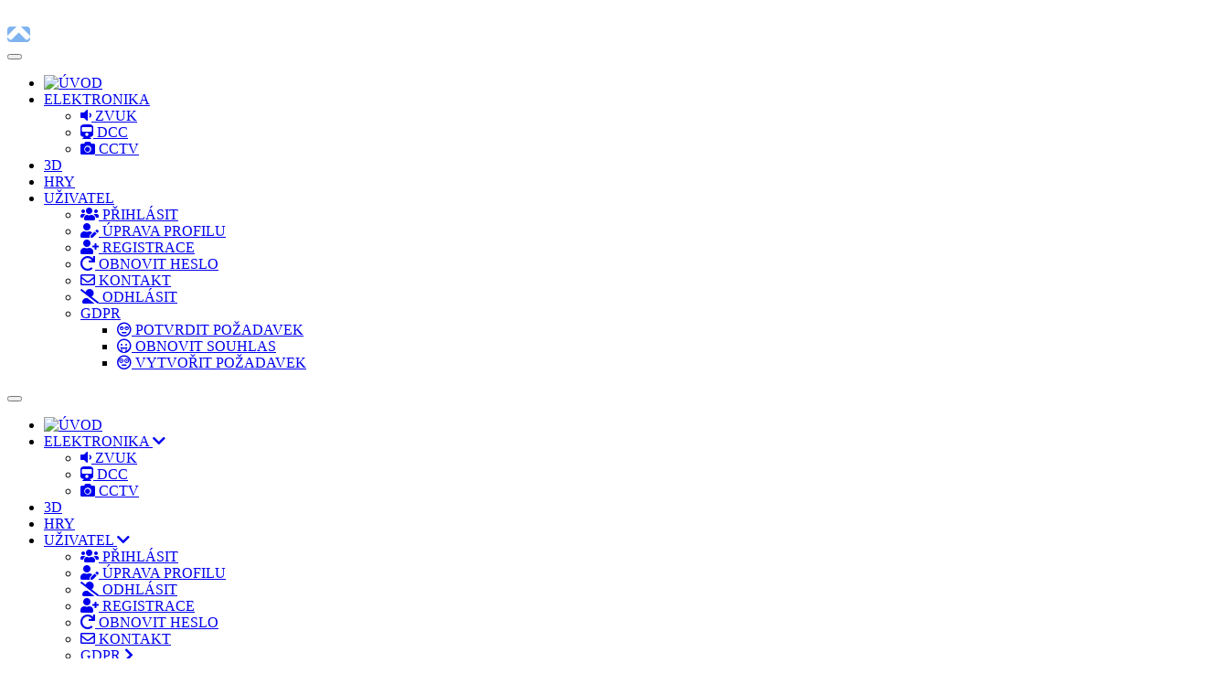

--- FILE ---
content_type: text/html; charset=utf-8
request_url: https://pihrt.com/component/tags/tag/esp32
body_size: 6264
content:
<!DOCTYPE html>
<html lang="cs-cz" dir="ltr">

<head>
   <meta http-equiv="X-UA-Compatible" content="IE=edge" /><meta name="viewport" content="width=device-width, initial-scale=1" /><meta name="HandheldFriendly" content="true" /><meta name="apple-mobile-web-app-capable" content="YES" /> <!-- document meta -->
   <meta charset="utf-8" />
	<base href="https://pihrt.com/component/tags/tag/esp32" />
	<meta name="keywords" content="Arduino,Raspberry Pi,Vývoj zařízení" />
	<meta name="rights" content="Všechny zde uvedené konstrukce můžete použít pro Vaše osobní použití. Kódy, schémata, články upravovat, měnit a dále šířit za předpokladu, že ponecháte uveden odkaz na můj blog." />
	<meta name="description" content="Osobní blog Martina Pihrta. Arduino, Raspberry Pi, Vývoj zařízení." />
	<meta name="generator" content="Joomla! - Open Source Content Management" />
	<title>ESP32</title>
	<link href="/component/tags/tag/esp32?format=feed&amp;type=rss" rel="alternate" type="application/rss+xml" title="RSS 2.0" />
	<link href="/component/tags/tag/esp32?format=feed&amp;type=atom" rel="alternate" type="application/atom+xml" title="Atom 1.0" />
	<link href="/favicon.ico" rel="shortcut icon" type="image/vnd.microsoft.icon" />
	<link href="/media/system/css/modal.css?3ea7c50bffce3b27e9f7e578e47462fd" rel="stylesheet" />
	<link href="/media/com_attachments/css/attachments_hide.css" rel="stylesheet" />
	<link href="/media/jui/css/chosen.css?3ea7c50bffce3b27e9f7e578e47462fd" rel="stylesheet" />
	<script type="application/json" class="joomla-script-options new">{"csrf.token":"893f8df8eea878b0f31df472dde81fb1","system.paths":{"root":"","base":""}}</script>
	<script src="/media/system/js/mootools-core.js?3ea7c50bffce3b27e9f7e578e47462fd"></script>
	<script src="/media/system/js/core.js?3ea7c50bffce3b27e9f7e578e47462fd"></script>
	<script src="/media/system/js/mootools-more.js?3ea7c50bffce3b27e9f7e578e47462fd"></script>
	<script src="/media/system/js/modal.js?3ea7c50bffce3b27e9f7e578e47462fd"></script>
	<script src="/media/jui/js/jquery.min.js?3ea7c50bffce3b27e9f7e578e47462fd"></script>
	<script src="/media/jui/js/jquery-noconflict.js?3ea7c50bffce3b27e9f7e578e47462fd"></script>
	<script src="/media/jui/js/jquery-migrate.min.js?3ea7c50bffce3b27e9f7e578e47462fd"></script>
	<script src="/media/com_attachments/js/attachments_refresh.js"></script>
	<script src="/media/jui/js/chosen.jquery.min.js?3ea7c50bffce3b27e9f7e578e47462fd"></script>
	<script>

		jQuery(function($) {
			SqueezeBox.initialize({});
			initSqueezeBox();
			$(document).on('subform-row-add', initSqueezeBox);

			function initSqueezeBox(event, container)
			{
				SqueezeBox.assign($(container || document).find('a.modal').get(), {
					parse: 'rel'
				});
			}
		});

		window.jModalClose = function () {
			SqueezeBox.close();
		};

		// Add extra modal close functionality for tinyMCE-based editors
		document.onreadystatechange = function () {
			if (document.readyState == 'interactive' && typeof tinyMCE != 'undefined' && tinyMCE)
			{
				if (typeof window.jModalClose_no_tinyMCE === 'undefined')
				{
					window.jModalClose_no_tinyMCE = typeof(jModalClose) == 'function'  ?  jModalClose  :  false;

					jModalClose = function () {
						if (window.jModalClose_no_tinyMCE) window.jModalClose_no_tinyMCE.apply(this, arguments);
						tinyMCE.activeEditor.windowManager.close();
					};
				}

				if (typeof window.SqueezeBoxClose_no_tinyMCE === 'undefined')
				{
					if (typeof(SqueezeBox) == 'undefined')  SqueezeBox = {};
					window.SqueezeBoxClose_no_tinyMCE = typeof(SqueezeBox.close) == 'function'  ?  SqueezeBox.close  :  false;

					SqueezeBox.close = function () {
						if (window.SqueezeBoxClose_no_tinyMCE)  window.SqueezeBoxClose_no_tinyMCE.apply(this, arguments);
						tinyMCE.activeEditor.windowManager.close();
					};
				}
			}
		};
		
	jQuery(function ($) {
		initChosen();
		$("body").on("subform-row-add", initChosen);

		function initChosen(event, container)
		{
			container = container || document;
			$(container).find("select").chosen({"disable_search_threshold":10,"search_contains":true,"allow_single_deselect":true,"placeholder_text_multiple":"Zadejte nebo vyberte mo\u017enosti","placeholder_text_single":"Vybrat mo\u017enost","no_results_text":"Nejsou odpov\u00eddaj\u00edc\u00ed v\u00fdsledky"});
		}
	});
	
		var resetFilter = function() {
		document.getElementById('filter-search').value = '';
	}

	</script>
 <!-- joomla head -->
   <link href="https://pihrt.com/images/favicon.ico" rel="shortcut icon" type="text/css" /><link href="https://pihrt.com/media/astroid/assets/css/animate.min.css?v=2.5.4" rel="stylesheet" type="text/css" />
<link href="https://fonts.googleapis.com/css2?family=Open+Sans:ital,wght@0,300;0,400;0,600;0,700;0,800;1,300;1,400;1,600;1,700;1,800&display=swap" rel="stylesheet" type="text/css" />
<link href="https://use.fontawesome.com/releases/v5.14.0/css/all.css" data-version="5.14.0" rel="stylesheet" type="text/css" />
<link href="https://pihrt.com/media/jui/css/icomoon.css?v=2.5.4" rel="stylesheet" type="text/css" />
<link href="https://pihrt.com/templates/jd_newyork_astroid/css/compiled-46bf7bbdde206d61b46f9724a92c804b.css?v=2.5.4" rel="stylesheet" type="text/css" />
<link href="https://pihrt.com/templates/jd_newyork_astroid/css/compiled-3acffeb054bd539183d30c68519f9138.css?v=2.5.4" rel="stylesheet" type="text/css" />
 <!-- head styles -->
   <link rel="preconnect" href="https://fonts.gstatic.com"> <!-- head scripts -->
</head> <!-- document head -->

<body class="site astroid-framework com-tags view-tag layout-default tp-style-11 cs-CZ ltr">
   <a title="Back to Top" id="astroid-backtotop" class="rounded" href="javascript:void(0)" style="border-radius : 4px;background:rgb(127, 179, 239);"><i class="fas fa-angle-double-up" style="font-size:40px;color:rgb(255, 255, 255);"></i></a><!-- astroid container -->
<div class="astroid-container">
    <div class="astroid-mobilemenu d-none d-init dir-left" data-class-prefix="astroid-mobilemenu" id="astroid-mobilemenu">
   <div class="burger-menu-button active">
      <button aria-label="Mobile Menu Toggle" type="button" class="button close-offcanvas offcanvas-close-btn">
         <span class="box">
            <span class="inner"></span>
         </span>
      </button>
   </div>
   <ul class="astroid-mobile-menu d-none"><li class="nav-item nav-item-id-113 nav-item-level-1 nav-item-default nav-item-current nav-item-active"><!--menu link starts-->
<a href="/" title="ÚVOD" class=" nav-link active item-link-component item-level-1" data-drop-action="hover">
   <span class="nav-title">
                                 <img src="https://pihrt.com/images/pihrtcom2.png" alt="ÚVOD"  />
                  
                              </span>
   </a>
<!--menu link ends--></li><li class="nav-item nav-item-id-108 nav-item-level-1 nav-item-deeper nav-item-parent has-megamenu nav-item-megamenu"><!--menu link starts-->
<a href="/elektronika" title="ELEKTRONIKA" class=" nav-link item-link-component item-level-1" data-drop-action="hover">
   <span class="nav-title">
                                          ELEKTRONIKA                              </span>
   </a>
<!--menu link ends--><ul class="nav-child list-group navbar-subnav level-1"><li class="nav-item-submenu nav-item-id-126 nav-item-level-2 nav-item-parent nav-item-megamenu"><!--menu link starts-->
<a href="/elektronika/zvuk" title="ZVUK" class=" nav-link item-link-component item-level-2" data-drop-action="hover">
   <span class="nav-title">
               <i class="fas fa-volume-down"></i>
                                          ZVUK                              </span>
   </a>
<!--menu link ends--></li><li class="nav-item-submenu nav-item-id-114 nav-item-level-2 nav-item-parent nav-item-megamenu"><!--menu link starts-->
<a href="/elektronika/dcc" title="DCC" class=" nav-link item-link-component item-level-2" data-drop-action="hover">
   <span class="nav-title">
               <i class="fas fa-train"></i>
                                          DCC                              </span>
   </a>
<!--menu link ends--></li><li class="nav-item-submenu nav-item-id-116 nav-item-level-2 nav-item-parent nav-item-megamenu"><!--menu link starts-->
<a href="/elektronika/kamery" title="CCTV" class=" nav-link item-link-component item-level-2" data-drop-action="hover">
   <span class="nav-title">
               <i class="fas fa-camera"></i>
                                          CCTV                              </span>
   </a>
<!--menu link ends--></li></ul></li><li class="nav-item nav-item-id-740 nav-item-level-1"><!--menu link starts-->
<a href="/3d" title="3D" class=" nav-link item-link-component item-level-1" data-drop-action="hover">
   <span class="nav-title">
                                          3D                              </span>
   </a>
<!--menu link ends--></li><li class="nav-item nav-item-id-784 nav-item-level-1"><!--menu link starts-->
<a href="/hry" title="HRY" class=" nav-link item-link-component item-level-1" data-drop-action="hover">
   <span class="nav-title">
                                          HRY                              </span>
   </a>
<!--menu link ends--></li><li class="nav-item nav-item-id-154 nav-item-level-1 nav-item-deeper nav-item-parent has-megamenu nav-item-megamenu"><!--menu link starts-->
<a href="/ucet" title="UŽIVATEL" class=" nav-link item-link-component item-level-1" data-drop-action="hover">
   <span class="nav-title">
                                          UŽIVATEL                              </span>
   </a>
<!--menu link ends--><ul class="nav-child list-group navbar-subnav level-1"><li class="nav-item-submenu nav-item-id-768 nav-item-level-2 nav-item-parent nav-item-megamenu"><!--menu link starts-->
<a href="/ucet/prihlasit" title="PŘIHLÁSIT" class=" nav-link item-link-component item-level-2" data-drop-action="hover">
   <span class="nav-title">
               <i class="fas fa-users"></i>
                                          PŘIHLÁSIT                              </span>
   </a>
<!--menu link ends--></li><li class="nav-item-submenu nav-item-id-753 nav-item-level-2 nav-item-parent nav-item-megamenu"><!--menu link starts-->
<a href="/ucet/uprava" title="ÚPRAVA PROFILU" class=" nav-link item-link-component item-level-2" data-drop-action="hover">
   <span class="nav-title">
               <i class="fas fa-user-edit"></i>
                                          ÚPRAVA PROFILU                              </span>
   </a>
<!--menu link ends--></li><li class="nav-item-submenu nav-item-id-754 nav-item-level-2 nav-item-parent nav-item-megamenu"><!--menu link starts-->
<a href="/ucet/registrace" title="REGISTRACE" class=" nav-link item-link-component item-level-2" data-drop-action="hover">
   <span class="nav-title">
               <i class="fas fa-user-plus"></i>
                                          REGISTRACE                              </span>
   </a>
<!--menu link ends--></li><li class="nav-item-submenu nav-item-id-755 nav-item-level-2 nav-item-parent nav-item-megamenu"><!--menu link starts-->
<a href="/ucet/obnovit-heslo" title="OBNOVIT HESLO" class=" nav-link item-link-component item-level-2" data-drop-action="hover">
   <span class="nav-title">
               <i class="fas fa-redo"></i>
                                          OBNOVIT HESLO                              </span>
   </a>
<!--menu link ends--></li><li class="nav-item-submenu nav-item-id-757 nav-item-level-2 nav-item-parent nav-item-megamenu"><!--menu link starts-->
<a href="/ucet/kontakt" title="KONTAKT" class=" nav-link item-link-component item-level-2" data-drop-action="hover">
   <span class="nav-title">
               <i class="far fa-envelope"></i>
                                          KONTAKT                              </span>
   </a>
<!--menu link ends--></li><li class="nav-item-submenu nav-item-id-756 nav-item-level-2 nav-item-parent nav-item-megamenu"><!--menu link starts-->
<a href="/ucet/odhlasit" title="ODHLÁSIT" class=" nav-link item-link-component item-level-2" data-drop-action="hover">
   <span class="nav-title">
               <i class="fas fa-user-alt-slash"></i>
                                          ODHLÁSIT                              </span>
   </a>
<!--menu link ends--></li><li class="nav-item-submenu nav-item-id-752 nav-item-level-2 nav-item-deeper nav-item-parent nav-item-megamenu"><!--menu link starts-->
<a href="/ucet/soukromi" title="GDPR" class=" nav-link item-link-component item-level-2" data-drop-action="hover">
   <span class="nav-title">
                                          GDPR                              </span>
   </a>
<!--menu link ends--><ul class="nav-child list-group navbar-subnav level-2"><li class="nav-item-submenu nav-item-id-749 nav-item-level-3 nav-item-parent nav-item-megamenu"><!--menu link starts-->
<a href="/ucet/soukromi/soukromi" title="POTVRDIT POŽADAVEK" class=" nav-link item-link-component item-level-3" data-drop-action="hover">
   <span class="nav-title">
               <i class="far fa-meh-rolling-eyes"></i>
                                          POTVRDIT POŽADAVEK                              </span>
   </a>
<!--menu link ends--></li><li class="nav-item-submenu nav-item-id-751 nav-item-level-3 nav-item-parent nav-item-megamenu"><!--menu link starts-->
<a href="/ucet/soukromi/rozsirit-souhlas" title="OBNOVIT SOUHLAS" class=" nav-link item-link-component item-level-3" data-drop-action="hover">
   <span class="nav-title">
               <i class="far fa-grin-tongue"></i>
                                          OBNOVIT SOUHLAS                              </span>
   </a>
<!--menu link ends--></li><li class="nav-item-submenu nav-item-id-750 nav-item-level-3 nav-item-parent nav-item-megamenu"><!--menu link starts-->
<a href="/ucet/soukromi/vytvorit-pozadavek" title="VYTVOŘIT POŽADAVEK" class=" nav-link item-link-component item-level-3" data-drop-action="hover">
   <span class="nav-title">
               <i class="far fa-flushed"></i>
                                          VYTVOŘIT POŽADAVEK                              </span>
   </a>
<!--menu link ends--></li></ul></li></ul></li></ul></div>    <!-- astroid content -->
    <div class="astroid-content">
                <!-- astroid layout -->
        <div class="astroid-layout astroid-layout-wide">
                        <!-- astroid wrapper -->
            <div class="astroid-wrapper">
                                <section class="astroid-section astroid-header-section" id="as-331586936586449"><div class="container"><div class="astroid-row row" id="ar-741586943616478"><div class="astroid-column col-lg-12" id="ac-941586943616478" data-animation="zoomIn"><div class="astroid-module-position" id="ah-141586943619046"><!-- header starts -->
<header data-megamenu data-megamenu-class=".has-megamenu" data-megamenu-content-class=".megamenu-container" data-dropdown-arrow="true" data-header-offset="true" data-transition-speed="304" data-megamenu-animation="none" data-easing="linear" data-astroid-trigger="hover" data-megamenu-submenu-class=".nav-submenu,.nav-submenu-static" id="astroid-header" class="astroid-header astroid-horizontal-header astroid-horizontal-left-header">
   <div class="d-flex flex-row justify-content-between">
               <div class="d-flex d-lg-none justify-content-start">
            <div class="header-mobilemenu-trigger d-lg-none burger-menu-button align-self-center" data-offcanvas="#astroid-mobilemenu" data-effect="mobilemenu-slide">
               <button aria-label="Mobile Menu Toggle" class="button" type="button"><span class="box"><span class="inner"></span></span></button>
            </div>
         </div>
            <div class="header-left-section d-flex justify-content-start flex-lg-grow-1">
         <!-- logo starts -->
<!-- <div class=""> -->
   <!-- image logo starts -->
      <div class="logo-wrapper">
      <a target="_self" class="astroid-logo astroid-logo-image d-flex align-items-center mr-0 mr-lg-4" href="https://pihrt.com/">
                                 </a>
   </div>
   <!-- image logo ends -->
<!-- </div> -->
<!-- logo ends -->         <div class=" align-self-center px-2 d-none d-lg-block"><ul class="nav astroid-nav d-none d-lg-flex"><li data-position="right" class="nav-item nav-item-id-113 nav-item-level-1 nav-item-default nav-item-current nav-item-active"><!--menu link starts-->
<a href="/" title="ÚVOD" class=" nav-link active item-link-component item-level-1" data-drop-action="hover">
   <span class="nav-title">
                                 <img src="https://pihrt.com/images/pihrtcom2.png" alt="ÚVOD"  />
                  
                              </span>
   </a>
<!--menu link ends--></li><li data-position="full" class="nav-item nav-item-id-108 nav-item-level-1 nav-item-deeper nav-item-parent has-megamenu nav-item-megamenu"><!--menu link starts-->
<a href="/elektronika" title="ELEKTRONIKA" class=" nav-link megamenu-item-link item-link-component item-level-1" data-drop-action="hover">
   <span class="nav-title">
                                          ELEKTRONIKA                                                <i class="fas fa-chevron-down nav-item-caret"></i>
                  </span>
   </a>
<!--menu link ends--><div style="width:100vw" class="megamenu-container"><div class="row m-0"><div class="col col-md-6"><ul class="nav-submenu megamenu-submenu-level-1"><li class="megamenu-menu-item nav-item-submenu nav-item-id-126 nav-item-level-2 nav-item-parent nav-item-megamenu"><!--menu link starts-->
<a href="/elektronika/zvuk" title="ZVUK" class="megamenu-title megamenu-item-link item-link-component item-level-2" data-drop-action="hover">
   <span class="nav-title">
               <i class="fas fa-volume-down"></i>
                                          ZVUK                              </span>
   </a>
<!--menu link ends--></li></ul><ul class="nav-submenu megamenu-submenu-level-1"><li class="megamenu-menu-item nav-item-submenu nav-item-id-114 nav-item-level-2 nav-item-parent nav-item-megamenu"><!--menu link starts-->
<a href="/elektronika/dcc" title="DCC" class="megamenu-title megamenu-item-link item-link-component item-level-2" data-drop-action="hover">
   <span class="nav-title">
               <i class="fas fa-train"></i>
                                          DCC                              </span>
   </a>
<!--menu link ends--></li></ul><ul class="nav-submenu megamenu-submenu-level-1"><li class="megamenu-menu-item nav-item-submenu nav-item-id-116 nav-item-level-2 nav-item-parent nav-item-megamenu"><!--menu link starts-->
<a href="/elektronika/kamery" title="CCTV" class="megamenu-title megamenu-item-link item-link-component item-level-2" data-drop-action="hover">
   <span class="nav-title">
               <i class="fas fa-camera"></i>
                                          CCTV                              </span>
   </a>
<!--menu link ends--></li></ul></div><div class="col col-md-6"></div></div><div class="row m-0"><div class="col col-md-12"></div></div></div></li><li data-position="right" class="nav-item nav-item-id-740 nav-item-level-1"><!--menu link starts-->
<a href="/3d" title="3D" class=" nav-link item-link-component item-level-1" data-drop-action="hover">
   <span class="nav-title">
                                          3D                              </span>
   </a>
<!--menu link ends--></li><li data-position="right" class="nav-item nav-item-id-784 nav-item-level-1"><!--menu link starts-->
<a href="/hry" title="HRY" class=" nav-link item-link-component item-level-1" data-drop-action="hover">
   <span class="nav-title">
                                          HRY                              </span>
   </a>
<!--menu link ends--></li><li data-position="full" class="nav-item nav-item-id-154 nav-item-level-1 nav-item-deeper nav-item-parent has-megamenu nav-item-megamenu"><!--menu link starts-->
<a href="/ucet" title="UŽIVATEL" class=" nav-link megamenu-item-link item-link-component item-level-1" data-drop-action="hover">
   <span class="nav-title">
                                          UŽIVATEL                                                <i class="fas fa-chevron-down nav-item-caret"></i>
                  </span>
   </a>
<!--menu link ends--><div style="width:100vw" class="megamenu-container"><div class="row m-0"><div class="col col-md-6"><ul class="nav-submenu megamenu-submenu-level-1"><li class="megamenu-menu-item nav-item-submenu nav-item-id-768 nav-item-level-2 nav-item-parent nav-item-megamenu"><!--menu link starts-->
<a href="/ucet/prihlasit" title="PŘIHLÁSIT" class="megamenu-title megamenu-item-link item-link-component item-level-2" data-drop-action="hover">
   <span class="nav-title">
               <i class="fas fa-users"></i>
                                          PŘIHLÁSIT                              </span>
   </a>
<!--menu link ends--></li></ul><ul class="nav-submenu megamenu-submenu-level-1"><li class="megamenu-menu-item nav-item-submenu nav-item-id-753 nav-item-level-2 nav-item-parent nav-item-megamenu"><!--menu link starts-->
<a href="/ucet/uprava" title="ÚPRAVA PROFILU" class="megamenu-title megamenu-item-link item-link-component item-level-2" data-drop-action="hover">
   <span class="nav-title">
               <i class="fas fa-user-edit"></i>
                                          ÚPRAVA PROFILU                              </span>
   </a>
<!--menu link ends--></li></ul><ul class="nav-submenu megamenu-submenu-level-1"><li class="megamenu-menu-item nav-item-submenu nav-item-id-756 nav-item-level-2 nav-item-parent nav-item-megamenu"><!--menu link starts-->
<a href="/ucet/odhlasit" title="ODHLÁSIT" class="megamenu-title megamenu-item-link item-link-component item-level-2" data-drop-action="hover">
   <span class="nav-title">
               <i class="fas fa-user-alt-slash"></i>
                                          ODHLÁSIT                              </span>
   </a>
<!--menu link ends--></li></ul></div><div class="col col-md-6"><ul class="nav-submenu megamenu-submenu-level-1"><li class="megamenu-menu-item nav-item-submenu nav-item-id-754 nav-item-level-2 nav-item-parent nav-item-megamenu"><!--menu link starts-->
<a href="/ucet/registrace" title="REGISTRACE" class="megamenu-title megamenu-item-link item-link-component item-level-2" data-drop-action="hover">
   <span class="nav-title">
               <i class="fas fa-user-plus"></i>
                                          REGISTRACE                              </span>
   </a>
<!--menu link ends--></li></ul><ul class="nav-submenu megamenu-submenu-level-1"><li class="megamenu-menu-item nav-item-submenu nav-item-id-755 nav-item-level-2 nav-item-parent nav-item-megamenu"><!--menu link starts-->
<a href="/ucet/obnovit-heslo" title="OBNOVIT HESLO" class="megamenu-title megamenu-item-link item-link-component item-level-2" data-drop-action="hover">
   <span class="nav-title">
               <i class="fas fa-redo"></i>
                                          OBNOVIT HESLO                              </span>
   </a>
<!--menu link ends--></li></ul><ul class="nav-submenu megamenu-submenu-level-1"><li class="megamenu-menu-item nav-item-submenu nav-item-id-757 nav-item-level-2 nav-item-parent nav-item-megamenu"><!--menu link starts-->
<a href="/ucet/kontakt" title="KONTAKT" class="megamenu-title megamenu-item-link item-link-component item-level-2" data-drop-action="hover">
   <span class="nav-title">
               <i class="far fa-envelope"></i>
                                          KONTAKT                              </span>
   </a>
<!--menu link ends--></li></ul><ul class="nav-submenu megamenu-submenu-level-1"><li class="megamenu-menu-item nav-item-submenu nav-item-id-752 nav-item-level-2 nav-item-deeper nav-item-parent nav-item-megamenu"><!--menu link starts-->
<a href="/ucet/soukromi" title="GDPR" class="megamenu-title megamenu-item-link item-link-component item-level-2" data-drop-action="hover">
   <span class="nav-title">
                                          GDPR                                    <i class="fas fa-chevron-right nav-item-caret"></i>
         </span>
   </a>
<!--menu link ends--><ul class="nav-submenu"><li class="nav-item-submenu nav-item-id-749 nav-item-level-3"><!--menu link starts-->
<a href="/ucet/soukromi/soukromi" title="POTVRDIT POŽADAVEK" class=" item-link-component item-level-3" data-drop-action="hover">
   <span class="nav-title">
               <i class="far fa-meh-rolling-eyes"></i>
                                          POTVRDIT POŽADAVEK                              </span>
   </a>
<!--menu link ends--></li><li class="nav-item-submenu nav-item-id-751 nav-item-level-3"><!--menu link starts-->
<a href="/ucet/soukromi/rozsirit-souhlas" title="OBNOVIT SOUHLAS" class=" item-link-component item-level-3" data-drop-action="hover">
   <span class="nav-title">
               <i class="far fa-grin-tongue"></i>
                                          OBNOVIT SOUHLAS                              </span>
   </a>
<!--menu link ends--></li><li class="nav-item-submenu nav-item-id-750 nav-item-level-3"><!--menu link starts-->
<a href="/ucet/soukromi/vytvorit-pozadavek" title="VYTVOŘIT POŽADAVEK" class=" item-link-component item-level-3" data-drop-action="hover">
   <span class="nav-title">
               <i class="far fa-flushed"></i>
                                          VYTVOŘIT POŽADAVEK                              </span>
   </a>
<!--menu link ends--></li></ul></li></ul></div></div></div></li></ul></div>      </div>
               <div></div>
                     </div>
</header>
<!-- header ends --><!-- header starts -->
<header id="astroid-sticky-header" data-megamenu data-megamenu-class=".has-megamenu" data-megamenu-content-class=".megamenu-container" data-dropdown-arrow="true" data-header-offset="true" data-transition-speed="304" data-megamenu-animation="none" data-easing="linear" data-astroid-trigger="hover" data-megamenu-submenu-class=".nav-submenu" class="astroid-header astroid-header-sticky header-sticky-desktop header-static-mobile header-static-tablet d-none">
   <div class="container d-flex flex-row justify-content-between">
               <div class="d-flex d-lg-none justify-content-start">
            <div class="header-mobilemenu-trigger d-lg-none burger-menu-button align-self-center" data-offcanvas="#astroid-mobilemenu" data-effect="mobilemenu-slide">
               <button class="button" type="button" aria-label="Mobile Menu Toggle"><span class="box"><span class="inner"></span></span></button>
            </div>
         </div>
            <div class="header-left-section d-flex justify-content-start">
         <!-- logo starts -->
<!-- <div class=""> -->
   <!-- image logo starts -->
      <div class="logo-wrapper">
      <a target="_self" class="astroid-logo astroid-logo-image d-flex align-items-center mr-0 mr-lg-4" href="https://pihrt.com/">
                                 </a>
   </div>
   <!-- image logo ends -->
<!-- </div> -->
<!-- logo ends -->               </div>
               <div></div>
            <div class="header-center-section d-none d-lg-flex justify-content-center flex-lg-grow-1"><div class=" astroid-nav-wraper align-self-center px-2 d-none d-lg-block mx-auto"><ul class="nav astroid-nav d-none d-lg-flex"><li data-position="right" class="nav-item nav-item-id-113 nav-item-level-1 nav-item-default nav-item-current nav-item-active"><!--menu link starts-->
<a href="/" title="ÚVOD" class=" nav-link active item-link-component item-level-1" data-drop-action="hover">
   <span class="nav-title">
                                 <img src="https://pihrt.com/images/pihrtcom2.png" alt="ÚVOD"  />
                  
                              </span>
   </a>
<!--menu link ends--></li><li data-position="full" class="nav-item nav-item-id-108 nav-item-level-1 nav-item-deeper nav-item-parent has-megamenu nav-item-megamenu"><!--menu link starts-->
<a href="/elektronika" title="ELEKTRONIKA" class=" nav-link megamenu-item-link item-link-component item-level-1" data-drop-action="hover">
   <span class="nav-title">
                                          ELEKTRONIKA                                                <i class="fas fa-chevron-down nav-item-caret"></i>
                  </span>
   </a>
<!--menu link ends--><div style="width:100vw" class="megamenu-container"><div class="row m-0"><div class="col col-md-6"><ul class="nav-submenu megamenu-submenu-level-1"><li class="megamenu-menu-item nav-item-submenu nav-item-id-126 nav-item-level-2 nav-item-parent nav-item-megamenu"><!--menu link starts-->
<a href="/elektronika/zvuk" title="ZVUK" class="megamenu-title megamenu-item-link item-link-component item-level-2" data-drop-action="hover">
   <span class="nav-title">
               <i class="fas fa-volume-down"></i>
                                          ZVUK                              </span>
   </a>
<!--menu link ends--></li></ul><ul class="nav-submenu megamenu-submenu-level-1"><li class="megamenu-menu-item nav-item-submenu nav-item-id-114 nav-item-level-2 nav-item-parent nav-item-megamenu"><!--menu link starts-->
<a href="/elektronika/dcc" title="DCC" class="megamenu-title megamenu-item-link item-link-component item-level-2" data-drop-action="hover">
   <span class="nav-title">
               <i class="fas fa-train"></i>
                                          DCC                              </span>
   </a>
<!--menu link ends--></li></ul><ul class="nav-submenu megamenu-submenu-level-1"><li class="megamenu-menu-item nav-item-submenu nav-item-id-116 nav-item-level-2 nav-item-parent nav-item-megamenu"><!--menu link starts-->
<a href="/elektronika/kamery" title="CCTV" class="megamenu-title megamenu-item-link item-link-component item-level-2" data-drop-action="hover">
   <span class="nav-title">
               <i class="fas fa-camera"></i>
                                          CCTV                              </span>
   </a>
<!--menu link ends--></li></ul></div><div class="col col-md-6"></div></div><div class="row m-0"><div class="col col-md-12"></div></div></div></li><li data-position="right" class="nav-item nav-item-id-740 nav-item-level-1"><!--menu link starts-->
<a href="/3d" title="3D" class=" nav-link item-link-component item-level-1" data-drop-action="hover">
   <span class="nav-title">
                                          3D                              </span>
   </a>
<!--menu link ends--></li><li data-position="right" class="nav-item nav-item-id-784 nav-item-level-1"><!--menu link starts-->
<a href="/hry" title="HRY" class=" nav-link item-link-component item-level-1" data-drop-action="hover">
   <span class="nav-title">
                                          HRY                              </span>
   </a>
<!--menu link ends--></li><li data-position="full" class="nav-item nav-item-id-154 nav-item-level-1 nav-item-deeper nav-item-parent has-megamenu nav-item-megamenu"><!--menu link starts-->
<a href="/ucet" title="UŽIVATEL" class=" nav-link megamenu-item-link item-link-component item-level-1" data-drop-action="hover">
   <span class="nav-title">
                                          UŽIVATEL                                                <i class="fas fa-chevron-down nav-item-caret"></i>
                  </span>
   </a>
<!--menu link ends--><div style="width:100vw" class="megamenu-container"><div class="row m-0"><div class="col col-md-6"><ul class="nav-submenu megamenu-submenu-level-1"><li class="megamenu-menu-item nav-item-submenu nav-item-id-768 nav-item-level-2 nav-item-parent nav-item-megamenu"><!--menu link starts-->
<a href="/ucet/prihlasit" title="PŘIHLÁSIT" class="megamenu-title megamenu-item-link item-link-component item-level-2" data-drop-action="hover">
   <span class="nav-title">
               <i class="fas fa-users"></i>
                                          PŘIHLÁSIT                              </span>
   </a>
<!--menu link ends--></li></ul><ul class="nav-submenu megamenu-submenu-level-1"><li class="megamenu-menu-item nav-item-submenu nav-item-id-753 nav-item-level-2 nav-item-parent nav-item-megamenu"><!--menu link starts-->
<a href="/ucet/uprava" title="ÚPRAVA PROFILU" class="megamenu-title megamenu-item-link item-link-component item-level-2" data-drop-action="hover">
   <span class="nav-title">
               <i class="fas fa-user-edit"></i>
                                          ÚPRAVA PROFILU                              </span>
   </a>
<!--menu link ends--></li></ul><ul class="nav-submenu megamenu-submenu-level-1"><li class="megamenu-menu-item nav-item-submenu nav-item-id-756 nav-item-level-2 nav-item-parent nav-item-megamenu"><!--menu link starts-->
<a href="/ucet/odhlasit" title="ODHLÁSIT" class="megamenu-title megamenu-item-link item-link-component item-level-2" data-drop-action="hover">
   <span class="nav-title">
               <i class="fas fa-user-alt-slash"></i>
                                          ODHLÁSIT                              </span>
   </a>
<!--menu link ends--></li></ul></div><div class="col col-md-6"><ul class="nav-submenu megamenu-submenu-level-1"><li class="megamenu-menu-item nav-item-submenu nav-item-id-754 nav-item-level-2 nav-item-parent nav-item-megamenu"><!--menu link starts-->
<a href="/ucet/registrace" title="REGISTRACE" class="megamenu-title megamenu-item-link item-link-component item-level-2" data-drop-action="hover">
   <span class="nav-title">
               <i class="fas fa-user-plus"></i>
                                          REGISTRACE                              </span>
   </a>
<!--menu link ends--></li></ul><ul class="nav-submenu megamenu-submenu-level-1"><li class="megamenu-menu-item nav-item-submenu nav-item-id-755 nav-item-level-2 nav-item-parent nav-item-megamenu"><!--menu link starts-->
<a href="/ucet/obnovit-heslo" title="OBNOVIT HESLO" class="megamenu-title megamenu-item-link item-link-component item-level-2" data-drop-action="hover">
   <span class="nav-title">
               <i class="fas fa-redo"></i>
                                          OBNOVIT HESLO                              </span>
   </a>
<!--menu link ends--></li></ul><ul class="nav-submenu megamenu-submenu-level-1"><li class="megamenu-menu-item nav-item-submenu nav-item-id-757 nav-item-level-2 nav-item-parent nav-item-megamenu"><!--menu link starts-->
<a href="/ucet/kontakt" title="KONTAKT" class="megamenu-title megamenu-item-link item-link-component item-level-2" data-drop-action="hover">
   <span class="nav-title">
               <i class="far fa-envelope"></i>
                                          KONTAKT                              </span>
   </a>
<!--menu link ends--></li></ul><ul class="nav-submenu megamenu-submenu-level-1"><li class="megamenu-menu-item nav-item-submenu nav-item-id-752 nav-item-level-2 nav-item-deeper nav-item-parent nav-item-megamenu"><!--menu link starts-->
<a href="/ucet/soukromi" title="GDPR" class="megamenu-title megamenu-item-link item-link-component item-level-2" data-drop-action="hover">
   <span class="nav-title">
                                          GDPR                                    <i class="fas fa-chevron-right nav-item-caret"></i>
         </span>
   </a>
<!--menu link ends--><ul class="nav-submenu"><li class="nav-item-submenu nav-item-id-749 nav-item-level-3"><!--menu link starts-->
<a href="/ucet/soukromi/soukromi" title="POTVRDIT POŽADAVEK" class=" item-link-component item-level-3" data-drop-action="hover">
   <span class="nav-title">
               <i class="far fa-meh-rolling-eyes"></i>
                                          POTVRDIT POŽADAVEK                              </span>
   </a>
<!--menu link ends--></li><li class="nav-item-submenu nav-item-id-751 nav-item-level-3"><!--menu link starts-->
<a href="/ucet/soukromi/rozsirit-souhlas" title="OBNOVIT SOUHLAS" class=" item-link-component item-level-3" data-drop-action="hover">
   <span class="nav-title">
               <i class="far fa-grin-tongue"></i>
                                          OBNOVIT SOUHLAS                              </span>
   </a>
<!--menu link ends--></li><li class="nav-item-submenu nav-item-id-750 nav-item-level-3"><!--menu link starts-->
<a href="/ucet/soukromi/vytvorit-pozadavek" title="VYTVOŘIT POŽADAVEK" class=" item-link-component item-level-3" data-drop-action="hover">
   <span class="nav-title">
               <i class="far fa-flushed"></i>
                                          VYTVOŘIT POŽADAVEK                              </span>
   </a>
<!--menu link ends--></li></ul></li></ul></div></div></div></li></ul></div></div>         </div>
</header>
<!-- header ends --></div></div></div></div></section><section class="astroid-section astroid-component-section" id="os-1528971561366"><div class="container"><div class="astroid-row row" id="ar-1528971561366"><div class="astroid-column col-lg-6 col-lg-12" id="ac-1528971561366"><div class="astroid-message" id="m-1528971711775"><div id="system-message-container">
   </div>
</div><div class="astroid-component" id="ca-1529739248826"><div class="astroid-component-area">
   <div class="tag-category">
												<form action="https://pihrt.com/component/tags/tag/esp32" method="post" name="adminForm" id="adminForm" class="form-inline">
			<fieldset class="filters btn-toolbar">
							<div class="btn-group">
					<label class="filter-search-lbl element-invisible" for="filter-search">
						Zadejte část titulku štítku&#160;					</label>
					<input type="text" name="filter-search" id="filter-search" value="" class="inputbox" onchange="document.adminForm.submit();" title="Zadejte text, který bude vyhledán v titulcích štítků." placeholder="Zadejte část titulku štítku" />
					<button type="button" name="filter-search-button" title="Hledat" onclick="document.adminForm.submit();" class="btn">
						<span class="icon-search"></span>
					</button>
					<button type="reset" name="filter-clear-button" title="Smazat" class="btn" onclick="resetFilter(); document.adminForm.submit();">
						<span class="icon-remove"></span>
					</button>
				</div>
										<div class="btn-group pull-right">
					<label for="limit" class="element-invisible">
						Počet zobrazení					</label>
					<select id="limit" name="limit" class="inputbox input-mini" size="1" onchange="this.form.submit()">
	<option value="5">5</option>
	<option value="10">10</option>
	<option value="15">15</option>
	<option value="20">20</option>
	<option value="25">25</option>
	<option value="30">30</option>
	<option value="50">50</option>
	<option value="100" selected="selected">100</option>
	<option value="0">V&scaron;e</option>
</select>
				</div>
						<input type="hidden" name="filter_order" value="" />
			<input type="hidden" name="filter_order_Dir" value="" />
			<input type="hidden" name="limitstart" value="" />
			<input type="hidden" name="task" value="" />
			<div class="clearfix"></div>
		</fieldset>
				<ul class="category list-striped">
												<li class="cat-list-row0 clearfix">
													<h3>
						<a href="/elektronika/447-esp32-multisnimac-snimani-vlhkosti-pudy-v-ospy">
							 ESP32 multisnímač - snímání vlhkosti půdy v OSPy						</a>
					</h3>
																												</li>
												<li class="cat-list-row1 clearfix">
													<h3>
						<a href="/elektronika/443-esp32-big-led-10cm-hodiny">
							ESP32 big LED 10cm hodiny						</a>
					</h3>
																												</li>
												<li class="cat-list-row0 clearfix">
													<h3>
						<a href="/elektronika/448-esp32-multisnimac-hw1-1-pro-opensprinkler-system">
							ESP32 multisnímač HW1.1 pro OpenSprinkler systém						</a>
					</h3>
																												</li>
												<li class="cat-list-row1 clearfix">
													<h3>
						<a href="/elektronika/444-esp32-multisnimac-pro-opensprinkler-system">
							ESP32 multisnímač pro OpenSprinkler systém						</a>
					</h3>
																												</li>
												<li class="cat-list-row0 clearfix">
													<h3>
						<a href="/elektronika/446-m5stick-c-spousti-programy-v-ospy">
							M5STICK-C spouští programy v OSPy						</a>
					</h3>
																												</li>
												<li class="cat-list-row1 clearfix">
													<h3>
						<a href="/elektronika/430-buldozer">
							Merkur buldozer						</a>
					</h3>
																												</li>
												<li class="cat-list-row0 clearfix">
													<h3>
						<a href="/elektronika/439-ospy-jak-pridat-a-pripojit-snimace">
							OSPy - jak přidat a připojit snímače						</a>
					</h3>
																												</li>
												<li class="cat-list-row1 clearfix">
													<h3>
						<a href="/elektronika/451-pripojeni-ruznych-ventilu-k-multisnimaci-esp32-ospy">
							Připojení různých ventilů k multisnímači ESP32 OSPy						</a>
					</h3>
																												</li>
												<li class="cat-list-row0 clearfix">
													<h3>
						<a href="/elektronika/484-wi-fi-matrix-analyzer">
							Wi-Fi LED matrix audio spektrální analyzer						</a>
					</h3>
																												</li>
												<li class="cat-list-row1 clearfix">
													<h3>
						<a href="/elektronika/483-wi-fi-matrix-8x8x8-svetelna-tabule">
							Wi-Fi matrix 8x8x8 světelná tabule						</a>
					</h3>
																												</li>
					</ul>
	</form>
	</div>

</div></div></div></div></div></section>                            </div>
            <!-- end of astroid wrapper -->
                    </div>
        <!-- end of astroid layout -->
            </div>
    <!-- end of astroid content -->
    </div>
<!-- end of astroid container -->
<div id="astroid-preloader" class="d-flex align-items-center">
   <div class="sk-fading-circle"> <div class="sk-circle1 sk-circle"></div><div class="sk-circle2 sk-circle"></div><div class="sk-circle3 sk-circle"></div><div class="sk-circle4 sk-circle"></div><div class="sk-circle5 sk-circle"></div><div class="sk-circle6 sk-circle"></div><div class="sk-circle7 sk-circle"></div><div class="sk-circle8 sk-circle"></div><div class="sk-circle9 sk-circle"></div><div class="sk-circle10 sk-circle"></div><div class="sk-circle11 sk-circle"></div><div class="sk-circle12 sk-circle"></div></div></div>   <!-- body and layout -->
   <script src="https://pihrt.com/media/astroid/assets/vendor/jquery/jquery-3.5.1.min.js?v=2.5.4"></script><script src="https://pihrt.com/media/astroid/assets/vendor/bootstrap/js/popper.min.js?v=2.5.4"></script><script src="https://pihrt.com/media/astroid/assets/vendor/bootstrap/js/bootstrap.min.js?v=2.5.4"></script><script src="https://pihrt.com/media/astroid/assets/vendor/jquery/jquery.noConflict.js?v=2.5.4"></script><script src="https://pihrt.com/media/astroid/assets/vendor/jquery/jquery.easing.min.js?v=2.5.4"></script><script src="https://pihrt.com/media/astroid/assets/vendor/astroid/js/offcanvas.js?v=2.5.4"></script><script src="https://pihrt.com/media/astroid/assets/vendor/astroid/js/mobilemenu.js?v=2.5.4"></script><script src="https://pihrt.com/media/astroid/assets/vendor/astroid/js/megamenu.js?v=2.5.4"></script><script src="https://pihrt.com/media/astroid/assets/vendor/hoverIntent/jquery.hoverIntent.min.js?v=2.5.4"></script><script src="https://pihrt.com/media/astroid/assets/vendor/astroid/js/script.js?v=2.5.4"></script><script>jQuery.noConflict(true);</script> <!-- body scripts -->
</body> <!-- document body -->

</html> <!-- document end -->